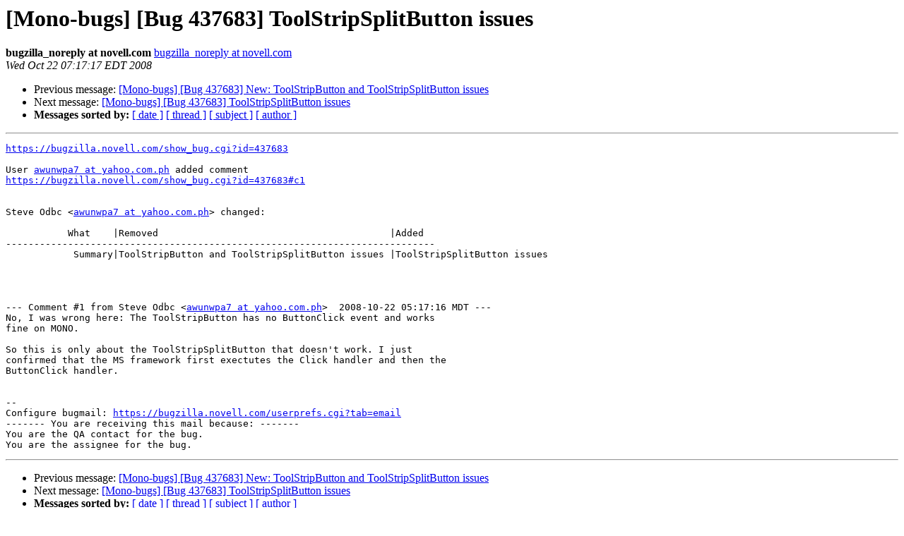

--- FILE ---
content_type: text/html; charset=utf-8
request_url: https://mono.github.io/mail-archives/mono-bugs/2008-October/081256.html
body_size: 910
content:
<!DOCTYPE HTML PUBLIC "-//W3C//DTD HTML 3.2//EN">
<HTML>
 <HEAD>
   <TITLE> [Mono-bugs] [Bug 437683] ToolStripSplitButton issues
   </TITLE>
   <LINK REL="Index" HREF="index.html" >
   <LINK REL="made" HREF="mailto:mono-bugs%40lists.ximian.com?Subject=%5BMono-bugs%5D%20%5BBug%20437683%5D%20ToolStripSplitButton%20issues&In-Reply-To=bug-437683-28286%40https.bugzilla.novell.com/">
   <META NAME="robots" CONTENT="index,nofollow">
   <META http-equiv="Content-Type" content="text/html; charset=us-ascii">
   <LINK REL="Previous"  HREF="081255.html">
   <LINK REL="Next"  HREF="081271.html">
 </HEAD>
 <BODY BGCOLOR="#ffffff">
   <H1>[Mono-bugs] [Bug 437683] ToolStripSplitButton issues</H1>
    <B>bugzilla_noreply at novell.com</B> 
    <A HREF="mailto:mono-bugs%40lists.ximian.com?Subject=%5BMono-bugs%5D%20%5BBug%20437683%5D%20ToolStripSplitButton%20issues&In-Reply-To=bug-437683-28286%40https.bugzilla.novell.com/"
       TITLE="[Mono-bugs] [Bug 437683] ToolStripSplitButton issues">bugzilla_noreply at novell.com
       </A><BR>
    <I>Wed Oct 22 07:17:17 EDT 2008</I>
    <P><UL>
        <LI>Previous message: <A HREF="081255.html">[Mono-bugs] [Bug 437683] New: ToolStripButton and	ToolStripSplitButton issues
</A></li>
        <LI>Next message: <A HREF="081271.html">[Mono-bugs] [Bug 437683] ToolStripSplitButton issues
</A></li>
         <LI> <B>Messages sorted by:</B> 
              <a href="date.html#81256">[ date ]</a>
              <a href="thread.html#81256">[ thread ]</a>
              <a href="subject.html#81256">[ subject ]</a>
              <a href="author.html#81256">[ author ]</a>
         </LI>
       </UL>
    <HR>  
<!--beginarticle-->
<PRE><A HREF="https://bugzilla.novell.com/show_bug.cgi?id=437683">https://bugzilla.novell.com/show_bug.cgi?id=437683</A>

User <A HREF="http://lists.ximian.com/mailman/listinfo/mono-bugs">awunwpa7 at yahoo.com.ph</A> added comment
<A HREF="https://bugzilla.novell.com/show_bug.cgi?id=437683#c1">https://bugzilla.novell.com/show_bug.cgi?id=437683#c1</A>


Steve Odbc &lt;<A HREF="http://lists.ximian.com/mailman/listinfo/mono-bugs">awunwpa7 at yahoo.com.ph</A>&gt; changed:

           What    |Removed                                         |Added
----------------------------------------------------------------------------
            Summary|ToolStripButton and ToolStripSplitButton issues |ToolStripSplitButton issues




--- Comment #1 from Steve Odbc &lt;<A HREF="http://lists.ximian.com/mailman/listinfo/mono-bugs">awunwpa7 at yahoo.com.ph</A>&gt;  2008-10-22 05:17:16 MDT ---
No, I was wrong here: The ToolStripButton has no ButtonClick event and works
fine on MONO.

So this is only about the ToolStripSplitButton that doesn't work. I just
confirmed that the MS framework first exectutes the Click handler and then the
ButtonClick handler.


-- 
Configure bugmail: <A HREF="https://bugzilla.novell.com/userprefs.cgi?tab=email">https://bugzilla.novell.com/userprefs.cgi?tab=email</A>
------- You are receiving this mail because: -------
You are the QA contact for the bug.
You are the assignee for the bug.
</PRE>




































































































<!--endarticle-->
    <HR>
    <P><UL>
        <!--threads-->
	<LI>Previous message: <A HREF="081255.html">[Mono-bugs] [Bug 437683] New: ToolStripButton and	ToolStripSplitButton issues
</A></li>
	<LI>Next message: <A HREF="081271.html">[Mono-bugs] [Bug 437683] ToolStripSplitButton issues
</A></li>
         <LI> <B>Messages sorted by:</B> 
              <a href="date.html#81256">[ date ]</a>
              <a href="thread.html#81256">[ thread ]</a>
              <a href="subject.html#81256">[ subject ]</a>
              <a href="author.html#81256">[ author ]</a>
         </LI>
       </UL>

<hr>
<a href="http://lists.ximian.com/mailman/listinfo/mono-bugs">More information about the mono-bugs
mailing list</a><br>
</body></html>
